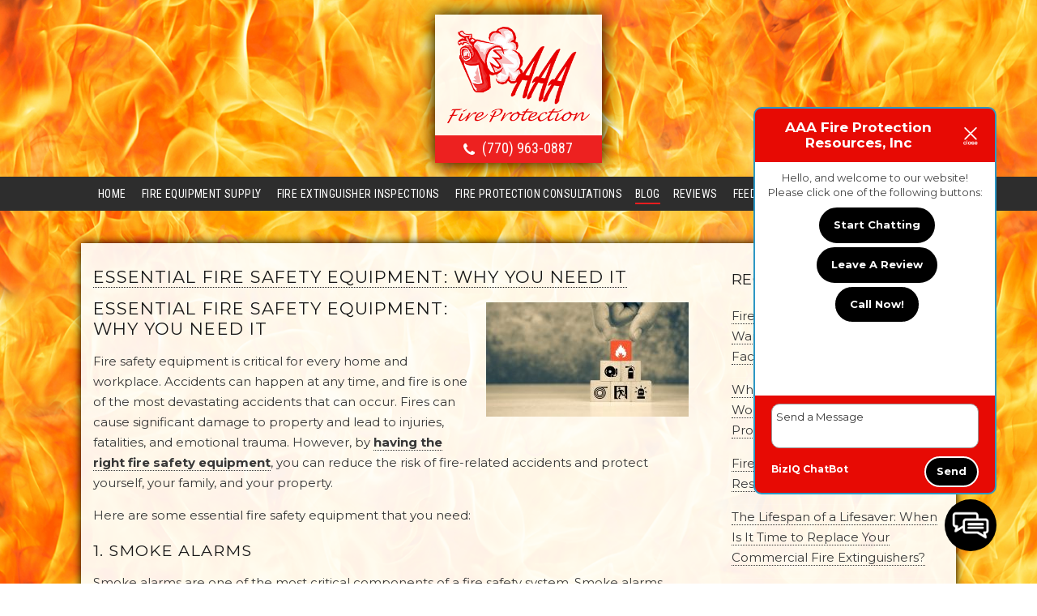

--- FILE ---
content_type: text/html; charset=UTF-8
request_url: https://aaafirepro.com/2023/05/essential-fire-safety-equipment-why-you-need-it/
body_size: 14300
content:
<!doctype html>
<html dir="ltr" lang="en-US" prefix="og: https://ogp.me/ns#" class="no-js">
	<head>
<style>.footer_logo .textwidget+.textwidget{display: none;}.aioseo-breadcrumbs{display:none;}</style>
		<meta charset="UTF-8">
		<title>Essential Fire Safety Equipment: Why You Need It - AAA Fire Protection Resources, Inc.</title>
		<meta name="google-site-verification" content="AVd6Ab8_gg7OIaPL9d5rJy7QBGt50r7vfJPl_Qy_sto" />
		<link href="//www.google-analytics.com" rel="dns-prefetch">
        <link href="https://aaafirepro.com/wp-content/uploads/favicon.png" rel="shortcut icon">
        <link href="https://aaafirepro.com/wp-content/uploads/touch.png" rel="apple-touch-icon-precomposed">
        <link href="https://stackpath.bootstrapcdn.com/font-awesome/4.7.0/css/font-awesome.min.css" rel="stylesheet" integrity="sha384-wvfXpqpZZVQGK6TAh5PVlGOfQNHSoD2xbE+QkPxCAFlNEevoEH3Sl0sibVcOQVnN" crossorigin="anonymous">


                </style>

		<meta http-equiv="X-UA-Compatible" content="IE=edge,chrome=1">
		<meta name="viewport" content="width=device-width, initial-scale=1.0">

        <link rel="stylesheet" href="https://aaafirepro.com/wp-content/themes/b-gamma/js/featherlight.css">

		
		<!-- All in One SEO 4.8.5 - aioseo.com -->
	<meta name="description" content="Accidents can happen at any time, and fire is one of the most devastating accidents that can occur." />
	<meta name="robots" content="max-image-preview:large" />
	<meta name="author" content="admin"/>
	<link rel="canonical" href="https://aaafirepro.com/2023/05/essential-fire-safety-equipment-why-you-need-it/" />
	<meta name="generator" content="All in One SEO (AIOSEO) 4.8.5" />
		<meta property="og:locale" content="en_US" />
		<meta property="og:site_name" content="AAA Fire Protection Resources, Inc. -" />
		<meta property="og:type" content="article" />
		<meta property="og:title" content="Essential Fire Safety Equipment: Why You Need It - AAA Fire Protection Resources, Inc." />
		<meta property="og:description" content="Accidents can happen at any time, and fire is one of the most devastating accidents that can occur." />
		<meta property="og:url" content="https://aaafirepro.com/2023/05/essential-fire-safety-equipment-why-you-need-it/" />
		<meta property="article:published_time" content="2023-05-31T19:50:10+00:00" />
		<meta property="article:modified_time" content="2023-05-11T19:57:30+00:00" />
		<meta name="twitter:card" content="summary_large_image" />
		<meta name="twitter:title" content="Essential Fire Safety Equipment: Why You Need It - AAA Fire Protection Resources, Inc." />
		<meta name="twitter:description" content="Accidents can happen at any time, and fire is one of the most devastating accidents that can occur." />
		<script type="application/ld+json" class="aioseo-schema">
			{"@context":"https:\/\/schema.org","@graph":[{"@type":"BlogPosting","@id":"https:\/\/aaafirepro.com\/2023\/05\/essential-fire-safety-equipment-why-you-need-it\/#blogposting","name":"Essential Fire Safety Equipment: Why You Need It - AAA Fire Protection Resources, Inc.","headline":"Essential Fire Safety Equipment: Why You Need It","author":{"@id":"https:\/\/aaafirepro.com\/author\/admin\/#author"},"publisher":{"@id":"https:\/\/aaafirepro.com\/#organization"},"image":{"@type":"ImageObject","url":"https:\/\/aaafirepro.com\/wp-content\/uploads\/Fire-Prevention.jpg","@id":"https:\/\/aaafirepro.com\/2023\/05\/essential-fire-safety-equipment-why-you-need-it\/#articleImage","width":500,"height":282,"caption":"Hand,Choose,Wooden,Block,Stack,With,Fire,Icon,With,Door"},"datePublished":"2023-05-31T19:50:10+00:00","dateModified":"2023-05-11T19:57:30+00:00","inLanguage":"en-US","mainEntityOfPage":{"@id":"https:\/\/aaafirepro.com\/2023\/05\/essential-fire-safety-equipment-why-you-need-it\/#webpage"},"isPartOf":{"@id":"https:\/\/aaafirepro.com\/2023\/05\/essential-fire-safety-equipment-why-you-need-it\/#webpage"},"articleSection":"Fire Safety Equipment"},{"@type":"BreadcrumbList","@id":"https:\/\/aaafirepro.com\/2023\/05\/essential-fire-safety-equipment-why-you-need-it\/#breadcrumblist","itemListElement":[{"@type":"ListItem","@id":"https:\/\/aaafirepro.com#listItem","position":1,"name":"Home","item":"https:\/\/aaafirepro.com","nextItem":{"@type":"ListItem","@id":"https:\/\/aaafirepro.com\/category\/fire-safety-equipment\/#listItem","name":"Fire Safety Equipment"}},{"@type":"ListItem","@id":"https:\/\/aaafirepro.com\/category\/fire-safety-equipment\/#listItem","position":2,"name":"Fire Safety Equipment","item":"https:\/\/aaafirepro.com\/category\/fire-safety-equipment\/","nextItem":{"@type":"ListItem","@id":"https:\/\/aaafirepro.com\/2023\/05\/essential-fire-safety-equipment-why-you-need-it\/#listItem","name":"Essential Fire Safety Equipment: Why You Need It"},"previousItem":{"@type":"ListItem","@id":"https:\/\/aaafirepro.com#listItem","name":"Home"}},{"@type":"ListItem","@id":"https:\/\/aaafirepro.com\/2023\/05\/essential-fire-safety-equipment-why-you-need-it\/#listItem","position":3,"name":"Essential Fire Safety Equipment: Why You Need It","previousItem":{"@type":"ListItem","@id":"https:\/\/aaafirepro.com\/category\/fire-safety-equipment\/#listItem","name":"Fire Safety Equipment"}}]},{"@type":"Organization","@id":"https:\/\/aaafirepro.com\/#organization","name":"AAA Fire Protection Resources, Inc.","url":"https:\/\/aaafirepro.com\/"},{"@type":"Person","@id":"https:\/\/aaafirepro.com\/author\/admin\/#author","url":"https:\/\/aaafirepro.com\/author\/admin\/","name":"admin","image":{"@type":"ImageObject","@id":"https:\/\/aaafirepro.com\/2023\/05\/essential-fire-safety-equipment-why-you-need-it\/#authorImage","url":"https:\/\/secure.gravatar.com\/avatar\/109df6d9d05c84642a2281c45c167a76cc1dba7d02bcafee519a107d852815c9?s=96&d=mm&r=g","width":96,"height":96,"caption":"admin"}},{"@type":"WebPage","@id":"https:\/\/aaafirepro.com\/2023\/05\/essential-fire-safety-equipment-why-you-need-it\/#webpage","url":"https:\/\/aaafirepro.com\/2023\/05\/essential-fire-safety-equipment-why-you-need-it\/","name":"Essential Fire Safety Equipment: Why You Need It - AAA Fire Protection Resources, Inc.","description":"Accidents can happen at any time, and fire is one of the most devastating accidents that can occur.","inLanguage":"en-US","isPartOf":{"@id":"https:\/\/aaafirepro.com\/#website"},"breadcrumb":{"@id":"https:\/\/aaafirepro.com\/2023\/05\/essential-fire-safety-equipment-why-you-need-it\/#breadcrumblist"},"author":{"@id":"https:\/\/aaafirepro.com\/author\/admin\/#author"},"creator":{"@id":"https:\/\/aaafirepro.com\/author\/admin\/#author"},"datePublished":"2023-05-31T19:50:10+00:00","dateModified":"2023-05-11T19:57:30+00:00"},{"@type":"WebSite","@id":"https:\/\/aaafirepro.com\/#website","url":"https:\/\/aaafirepro.com\/","name":"AAA Fire Protection Resources, Inc.","inLanguage":"en-US","publisher":{"@id":"https:\/\/aaafirepro.com\/#organization"}}]}
		</script>
		<!-- All in One SEO -->

<link rel='dns-prefetch' href='//www.google.com' />
<script type="text/javascript">
/* <![CDATA[ */
window._wpemojiSettings = {"baseUrl":"https:\/\/s.w.org\/images\/core\/emoji\/16.0.1\/72x72\/","ext":".png","svgUrl":"https:\/\/s.w.org\/images\/core\/emoji\/16.0.1\/svg\/","svgExt":".svg","source":{"concatemoji":"https:\/\/aaafirepro.com\/wp-includes\/js\/wp-emoji-release.min.js?ver=6.8.3"}};
/*! This file is auto-generated */
!function(s,n){var o,i,e;function c(e){try{var t={supportTests:e,timestamp:(new Date).valueOf()};sessionStorage.setItem(o,JSON.stringify(t))}catch(e){}}function p(e,t,n){e.clearRect(0,0,e.canvas.width,e.canvas.height),e.fillText(t,0,0);var t=new Uint32Array(e.getImageData(0,0,e.canvas.width,e.canvas.height).data),a=(e.clearRect(0,0,e.canvas.width,e.canvas.height),e.fillText(n,0,0),new Uint32Array(e.getImageData(0,0,e.canvas.width,e.canvas.height).data));return t.every(function(e,t){return e===a[t]})}function u(e,t){e.clearRect(0,0,e.canvas.width,e.canvas.height),e.fillText(t,0,0);for(var n=e.getImageData(16,16,1,1),a=0;a<n.data.length;a++)if(0!==n.data[a])return!1;return!0}function f(e,t,n,a){switch(t){case"flag":return n(e,"\ud83c\udff3\ufe0f\u200d\u26a7\ufe0f","\ud83c\udff3\ufe0f\u200b\u26a7\ufe0f")?!1:!n(e,"\ud83c\udde8\ud83c\uddf6","\ud83c\udde8\u200b\ud83c\uddf6")&&!n(e,"\ud83c\udff4\udb40\udc67\udb40\udc62\udb40\udc65\udb40\udc6e\udb40\udc67\udb40\udc7f","\ud83c\udff4\u200b\udb40\udc67\u200b\udb40\udc62\u200b\udb40\udc65\u200b\udb40\udc6e\u200b\udb40\udc67\u200b\udb40\udc7f");case"emoji":return!a(e,"\ud83e\udedf")}return!1}function g(e,t,n,a){var r="undefined"!=typeof WorkerGlobalScope&&self instanceof WorkerGlobalScope?new OffscreenCanvas(300,150):s.createElement("canvas"),o=r.getContext("2d",{willReadFrequently:!0}),i=(o.textBaseline="top",o.font="600 32px Arial",{});return e.forEach(function(e){i[e]=t(o,e,n,a)}),i}function t(e){var t=s.createElement("script");t.src=e,t.defer=!0,s.head.appendChild(t)}"undefined"!=typeof Promise&&(o="wpEmojiSettingsSupports",i=["flag","emoji"],n.supports={everything:!0,everythingExceptFlag:!0},e=new Promise(function(e){s.addEventListener("DOMContentLoaded",e,{once:!0})}),new Promise(function(t){var n=function(){try{var e=JSON.parse(sessionStorage.getItem(o));if("object"==typeof e&&"number"==typeof e.timestamp&&(new Date).valueOf()<e.timestamp+604800&&"object"==typeof e.supportTests)return e.supportTests}catch(e){}return null}();if(!n){if("undefined"!=typeof Worker&&"undefined"!=typeof OffscreenCanvas&&"undefined"!=typeof URL&&URL.createObjectURL&&"undefined"!=typeof Blob)try{var e="postMessage("+g.toString()+"("+[JSON.stringify(i),f.toString(),p.toString(),u.toString()].join(",")+"));",a=new Blob([e],{type:"text/javascript"}),r=new Worker(URL.createObjectURL(a),{name:"wpTestEmojiSupports"});return void(r.onmessage=function(e){c(n=e.data),r.terminate(),t(n)})}catch(e){}c(n=g(i,f,p,u))}t(n)}).then(function(e){for(var t in e)n.supports[t]=e[t],n.supports.everything=n.supports.everything&&n.supports[t],"flag"!==t&&(n.supports.everythingExceptFlag=n.supports.everythingExceptFlag&&n.supports[t]);n.supports.everythingExceptFlag=n.supports.everythingExceptFlag&&!n.supports.flag,n.DOMReady=!1,n.readyCallback=function(){n.DOMReady=!0}}).then(function(){return e}).then(function(){var e;n.supports.everything||(n.readyCallback(),(e=n.source||{}).concatemoji?t(e.concatemoji):e.wpemoji&&e.twemoji&&(t(e.twemoji),t(e.wpemoji)))}))}((window,document),window._wpemojiSettings);
/* ]]> */
</script>
<style id='wp-emoji-styles-inline-css' type='text/css'>

	img.wp-smiley, img.emoji {
		display: inline !important;
		border: none !important;
		box-shadow: none !important;
		height: 1em !important;
		width: 1em !important;
		margin: 0 0.07em !important;
		vertical-align: -0.1em !important;
		background: none !important;
		padding: 0 !important;
	}
</style>
<link rel='stylesheet' id='wp-block-library-css' href='https://aaafirepro.com/wp-includes/css/dist/block-library/style.min.css?ver=6.8.3' media='all' />
<style id='classic-theme-styles-inline-css' type='text/css'>
/*! This file is auto-generated */
.wp-block-button__link{color:#fff;background-color:#32373c;border-radius:9999px;box-shadow:none;text-decoration:none;padding:calc(.667em + 2px) calc(1.333em + 2px);font-size:1.125em}.wp-block-file__button{background:#32373c;color:#fff;text-decoration:none}
</style>
<style id='global-styles-inline-css' type='text/css'>
:root{--wp--preset--aspect-ratio--square: 1;--wp--preset--aspect-ratio--4-3: 4/3;--wp--preset--aspect-ratio--3-4: 3/4;--wp--preset--aspect-ratio--3-2: 3/2;--wp--preset--aspect-ratio--2-3: 2/3;--wp--preset--aspect-ratio--16-9: 16/9;--wp--preset--aspect-ratio--9-16: 9/16;--wp--preset--color--black: #000000;--wp--preset--color--cyan-bluish-gray: #abb8c3;--wp--preset--color--white: #ffffff;--wp--preset--color--pale-pink: #f78da7;--wp--preset--color--vivid-red: #cf2e2e;--wp--preset--color--luminous-vivid-orange: #ff6900;--wp--preset--color--luminous-vivid-amber: #fcb900;--wp--preset--color--light-green-cyan: #7bdcb5;--wp--preset--color--vivid-green-cyan: #00d084;--wp--preset--color--pale-cyan-blue: #8ed1fc;--wp--preset--color--vivid-cyan-blue: #0693e3;--wp--preset--color--vivid-purple: #9b51e0;--wp--preset--gradient--vivid-cyan-blue-to-vivid-purple: linear-gradient(135deg,rgba(6,147,227,1) 0%,rgb(155,81,224) 100%);--wp--preset--gradient--light-green-cyan-to-vivid-green-cyan: linear-gradient(135deg,rgb(122,220,180) 0%,rgb(0,208,130) 100%);--wp--preset--gradient--luminous-vivid-amber-to-luminous-vivid-orange: linear-gradient(135deg,rgba(252,185,0,1) 0%,rgba(255,105,0,1) 100%);--wp--preset--gradient--luminous-vivid-orange-to-vivid-red: linear-gradient(135deg,rgba(255,105,0,1) 0%,rgb(207,46,46) 100%);--wp--preset--gradient--very-light-gray-to-cyan-bluish-gray: linear-gradient(135deg,rgb(238,238,238) 0%,rgb(169,184,195) 100%);--wp--preset--gradient--cool-to-warm-spectrum: linear-gradient(135deg,rgb(74,234,220) 0%,rgb(151,120,209) 20%,rgb(207,42,186) 40%,rgb(238,44,130) 60%,rgb(251,105,98) 80%,rgb(254,248,76) 100%);--wp--preset--gradient--blush-light-purple: linear-gradient(135deg,rgb(255,206,236) 0%,rgb(152,150,240) 100%);--wp--preset--gradient--blush-bordeaux: linear-gradient(135deg,rgb(254,205,165) 0%,rgb(254,45,45) 50%,rgb(107,0,62) 100%);--wp--preset--gradient--luminous-dusk: linear-gradient(135deg,rgb(255,203,112) 0%,rgb(199,81,192) 50%,rgb(65,88,208) 100%);--wp--preset--gradient--pale-ocean: linear-gradient(135deg,rgb(255,245,203) 0%,rgb(182,227,212) 50%,rgb(51,167,181) 100%);--wp--preset--gradient--electric-grass: linear-gradient(135deg,rgb(202,248,128) 0%,rgb(113,206,126) 100%);--wp--preset--gradient--midnight: linear-gradient(135deg,rgb(2,3,129) 0%,rgb(40,116,252) 100%);--wp--preset--font-size--small: 13px;--wp--preset--font-size--medium: 20px;--wp--preset--font-size--large: 36px;--wp--preset--font-size--x-large: 42px;--wp--preset--spacing--20: 0.44rem;--wp--preset--spacing--30: 0.67rem;--wp--preset--spacing--40: 1rem;--wp--preset--spacing--50: 1.5rem;--wp--preset--spacing--60: 2.25rem;--wp--preset--spacing--70: 3.38rem;--wp--preset--spacing--80: 5.06rem;--wp--preset--shadow--natural: 6px 6px 9px rgba(0, 0, 0, 0.2);--wp--preset--shadow--deep: 12px 12px 50px rgba(0, 0, 0, 0.4);--wp--preset--shadow--sharp: 6px 6px 0px rgba(0, 0, 0, 0.2);--wp--preset--shadow--outlined: 6px 6px 0px -3px rgba(255, 255, 255, 1), 6px 6px rgba(0, 0, 0, 1);--wp--preset--shadow--crisp: 6px 6px 0px rgba(0, 0, 0, 1);}:where(.is-layout-flex){gap: 0.5em;}:where(.is-layout-grid){gap: 0.5em;}body .is-layout-flex{display: flex;}.is-layout-flex{flex-wrap: wrap;align-items: center;}.is-layout-flex > :is(*, div){margin: 0;}body .is-layout-grid{display: grid;}.is-layout-grid > :is(*, div){margin: 0;}:where(.wp-block-columns.is-layout-flex){gap: 2em;}:where(.wp-block-columns.is-layout-grid){gap: 2em;}:where(.wp-block-post-template.is-layout-flex){gap: 1.25em;}:where(.wp-block-post-template.is-layout-grid){gap: 1.25em;}.has-black-color{color: var(--wp--preset--color--black) !important;}.has-cyan-bluish-gray-color{color: var(--wp--preset--color--cyan-bluish-gray) !important;}.has-white-color{color: var(--wp--preset--color--white) !important;}.has-pale-pink-color{color: var(--wp--preset--color--pale-pink) !important;}.has-vivid-red-color{color: var(--wp--preset--color--vivid-red) !important;}.has-luminous-vivid-orange-color{color: var(--wp--preset--color--luminous-vivid-orange) !important;}.has-luminous-vivid-amber-color{color: var(--wp--preset--color--luminous-vivid-amber) !important;}.has-light-green-cyan-color{color: var(--wp--preset--color--light-green-cyan) !important;}.has-vivid-green-cyan-color{color: var(--wp--preset--color--vivid-green-cyan) !important;}.has-pale-cyan-blue-color{color: var(--wp--preset--color--pale-cyan-blue) !important;}.has-vivid-cyan-blue-color{color: var(--wp--preset--color--vivid-cyan-blue) !important;}.has-vivid-purple-color{color: var(--wp--preset--color--vivid-purple) !important;}.has-black-background-color{background-color: var(--wp--preset--color--black) !important;}.has-cyan-bluish-gray-background-color{background-color: var(--wp--preset--color--cyan-bluish-gray) !important;}.has-white-background-color{background-color: var(--wp--preset--color--white) !important;}.has-pale-pink-background-color{background-color: var(--wp--preset--color--pale-pink) !important;}.has-vivid-red-background-color{background-color: var(--wp--preset--color--vivid-red) !important;}.has-luminous-vivid-orange-background-color{background-color: var(--wp--preset--color--luminous-vivid-orange) !important;}.has-luminous-vivid-amber-background-color{background-color: var(--wp--preset--color--luminous-vivid-amber) !important;}.has-light-green-cyan-background-color{background-color: var(--wp--preset--color--light-green-cyan) !important;}.has-vivid-green-cyan-background-color{background-color: var(--wp--preset--color--vivid-green-cyan) !important;}.has-pale-cyan-blue-background-color{background-color: var(--wp--preset--color--pale-cyan-blue) !important;}.has-vivid-cyan-blue-background-color{background-color: var(--wp--preset--color--vivid-cyan-blue) !important;}.has-vivid-purple-background-color{background-color: var(--wp--preset--color--vivid-purple) !important;}.has-black-border-color{border-color: var(--wp--preset--color--black) !important;}.has-cyan-bluish-gray-border-color{border-color: var(--wp--preset--color--cyan-bluish-gray) !important;}.has-white-border-color{border-color: var(--wp--preset--color--white) !important;}.has-pale-pink-border-color{border-color: var(--wp--preset--color--pale-pink) !important;}.has-vivid-red-border-color{border-color: var(--wp--preset--color--vivid-red) !important;}.has-luminous-vivid-orange-border-color{border-color: var(--wp--preset--color--luminous-vivid-orange) !important;}.has-luminous-vivid-amber-border-color{border-color: var(--wp--preset--color--luminous-vivid-amber) !important;}.has-light-green-cyan-border-color{border-color: var(--wp--preset--color--light-green-cyan) !important;}.has-vivid-green-cyan-border-color{border-color: var(--wp--preset--color--vivid-green-cyan) !important;}.has-pale-cyan-blue-border-color{border-color: var(--wp--preset--color--pale-cyan-blue) !important;}.has-vivid-cyan-blue-border-color{border-color: var(--wp--preset--color--vivid-cyan-blue) !important;}.has-vivid-purple-border-color{border-color: var(--wp--preset--color--vivid-purple) !important;}.has-vivid-cyan-blue-to-vivid-purple-gradient-background{background: var(--wp--preset--gradient--vivid-cyan-blue-to-vivid-purple) !important;}.has-light-green-cyan-to-vivid-green-cyan-gradient-background{background: var(--wp--preset--gradient--light-green-cyan-to-vivid-green-cyan) !important;}.has-luminous-vivid-amber-to-luminous-vivid-orange-gradient-background{background: var(--wp--preset--gradient--luminous-vivid-amber-to-luminous-vivid-orange) !important;}.has-luminous-vivid-orange-to-vivid-red-gradient-background{background: var(--wp--preset--gradient--luminous-vivid-orange-to-vivid-red) !important;}.has-very-light-gray-to-cyan-bluish-gray-gradient-background{background: var(--wp--preset--gradient--very-light-gray-to-cyan-bluish-gray) !important;}.has-cool-to-warm-spectrum-gradient-background{background: var(--wp--preset--gradient--cool-to-warm-spectrum) !important;}.has-blush-light-purple-gradient-background{background: var(--wp--preset--gradient--blush-light-purple) !important;}.has-blush-bordeaux-gradient-background{background: var(--wp--preset--gradient--blush-bordeaux) !important;}.has-luminous-dusk-gradient-background{background: var(--wp--preset--gradient--luminous-dusk) !important;}.has-pale-ocean-gradient-background{background: var(--wp--preset--gradient--pale-ocean) !important;}.has-electric-grass-gradient-background{background: var(--wp--preset--gradient--electric-grass) !important;}.has-midnight-gradient-background{background: var(--wp--preset--gradient--midnight) !important;}.has-small-font-size{font-size: var(--wp--preset--font-size--small) !important;}.has-medium-font-size{font-size: var(--wp--preset--font-size--medium) !important;}.has-large-font-size{font-size: var(--wp--preset--font-size--large) !important;}.has-x-large-font-size{font-size: var(--wp--preset--font-size--x-large) !important;}
:where(.wp-block-post-template.is-layout-flex){gap: 1.25em;}:where(.wp-block-post-template.is-layout-grid){gap: 1.25em;}
:where(.wp-block-columns.is-layout-flex){gap: 2em;}:where(.wp-block-columns.is-layout-grid){gap: 2em;}
:root :where(.wp-block-pullquote){font-size: 1.5em;line-height: 1.6;}
</style>
<link rel='stylesheet' id='client-plugins-css-css' href='https://aaafirepro.com/wp-content/plugins/client-plugins/css/client-plugins.css?ver=6.8.3' media='all' />
<link rel='stylesheet' id='contact-form-7-css' href='https://aaafirepro.com/wp-content/plugins/contact-form-7/includes/css/styles.css?ver=6.0.3' media='all' />
<link rel='stylesheet' id='normalize-css' href='https://aaafirepro.com/wp-content/themes/b-gamma/normalize.css?ver=1.0' media='all' />
<link rel='stylesheet' id='html5blank-css' href='https://aaafirepro.com/wp-content/themes/b-gamma/style.css?ver=1.0' media='all' />
<script type="text/javascript" src="https://aaafirepro.com/wp-content/themes/b-gamma/js/lib/conditionizr-4.3.0.min.js?ver=4.3.0" id="conditionizr-js"></script>
<script type="text/javascript" src="https://aaafirepro.com/wp-content/themes/b-gamma/js/lib/modernizr-2.7.1.min.js?ver=2.7.1" id="modernizr-js"></script>
<script type="text/javascript" src="https://aaafirepro.com/wp-includes/js/jquery/jquery.min.js?ver=3.7.1" id="jquery-core-js"></script>
<script type="text/javascript" src="https://aaafirepro.com/wp-includes/js/jquery/jquery-migrate.min.js?ver=3.4.1" id="jquery-migrate-js"></script>
<script type="text/javascript" src="https://aaafirepro.com/wp-content/themes/b-gamma/js/scripts.js?ver=1.0.0" id="html5blankscripts-js"></script>
<link rel="https://api.w.org/" href="https://aaafirepro.com/wp-json/" /><link rel="alternate" title="JSON" type="application/json" href="https://aaafirepro.com/wp-json/wp/v2/posts/805" /><link rel="alternate" title="oEmbed (JSON)" type="application/json+oembed" href="https://aaafirepro.com/wp-json/oembed/1.0/embed?url=https%3A%2F%2Faaafirepro.com%2F2023%2F05%2Fessential-fire-safety-equipment-why-you-need-it%2F" />
<link rel="alternate" title="oEmbed (XML)" type="text/xml+oembed" href="https://aaafirepro.com/wp-json/oembed/1.0/embed?url=https%3A%2F%2Faaafirepro.com%2F2023%2F05%2Fessential-fire-safety-equipment-why-you-need-it%2F&#038;format=xml" />
<noscript><style id="rocket-lazyload-nojs-css">.rll-youtube-player, [data-lazy-src]{display:none !important;}</style></noscript>
        <link rel="stylesheet" href="https://aaafirepro.com/wp-content/themes/b-gamma/custom.css">

        <script src="https://aaafirepro.com/wp-content/themes/b-gamma/js/featherlight.js"></script>
        <script src="https://aaafirepro.com/wp-content/themes/b-gamma/js/featherlight.gallery.js"></script>
<!-- Global site tag (gtag.js) - Google Analytics -->
<script async src="https://www.googletagmanager.com/gtag/js?id=UA-108301260-1"></script>
<script>
  window.dataLayer = window.dataLayer || [];
  function gtag(){dataLayer.push(arguments);}
  gtag('js', new Date());

  gtag('config', 'UA-108301260-1');
</script>
<meta name="geo.region" content="US-GA" />
<meta name="geo.placename" content="Lawrenceville" />
<meta name="geo.position" content="33.957045;-84.000073" />
<meta name="ICBM" content="33.957045, -84.000073" />
	</head>
	<body class="wp-singular post-template-default single single-post postid-805 single-format-standard wp-theme-b-gamma essential-fire-safety-equipment-why-you-need-it">
            <div class="prime"><!-- Prime start -->
			<header class="header clear" role="banner">
                <div class="wrapper">
                                                <div class="one-whole">
                                <div id="text-12">			<div class="textwidget"><div class="toplogo"><a href="/"><img src="data:image/svg+xml,%3Csvg%20xmlns='http://www.w3.org/2000/svg'%20viewBox='0%200%201%201'%3E%3C/svg%3E" data-lazy-src="/wp-content/uploads/logo-transparent.png" alt="AAA Fire Protection Resources, Inc."/><noscript><img src="/wp-content/uploads/logo-transparent.png" alt="AAA Fire Protection Resources, Inc."/></noscript></a>
<div class="topPhone"><span class="phone-number"><i class="fa fa-phone" aria-hidden="true"></i> <a href="tel:7709630887">(770) 963-0887</a></span></div>
</div>
</div>
		</div>                            </div>
                        
                                    </div>
                <div class="nav-block"></div>
                <nav class="nav" role="navigation">
                    <div id="toggle-wrapper">
                        <div id="menu-toggle">
                            <span></span>
                            <span></span>
                            <span></span>
                        </div>
                    </div>
                    <ul><li id="menu-item-20" class="menu-item menu-item-type-post_type menu-item-object-page menu-item-home menu-item-20"><a href="https://aaafirepro.com/">Home</a></li>
<li id="menu-item-180" class="menu-item menu-item-type-post_type menu-item-object-page menu-item-180"><a href="https://aaafirepro.com/fire-equipment-supply/">Fire Equipment Supply</a></li>
<li id="menu-item-368" class="menu-item menu-item-type-post_type menu-item-object-page menu-item-368"><a href="https://aaafirepro.com/fire-extinguisher-inspections/">Fire Extinguisher Inspections</a></li>
<li id="menu-item-367" class="menu-item menu-item-type-post_type menu-item-object-page menu-item-367"><a href="https://aaafirepro.com/fire-protection-consultations/">Fire Protection Consultations</a></li>
<li id="menu-item-338" class="menu-item menu-item-type-post_type menu-item-object-page current_page_parent menu-item-338"><a href="https://aaafirepro.com/blog/">Blog</a></li>
<li id="menu-item-310" class="menu-item menu-item-type-post_type menu-item-object-page menu-item-310"><a href="https://aaafirepro.com/reviews/">Reviews</a></li>
<li id="menu-item-222" class="menu-item menu-item-type-post_type menu-item-object-page menu-item-222"><a href="https://aaafirepro.com/feedback/">Feedback</a></li>
<li id="menu-item-17" class="menu-item menu-item-type-post_type menu-item-object-page menu-item-17"><a href="https://aaafirepro.com/contact-us/">Contact Us</a></li>
<li id="menu-item-375" class="menu-item menu-item-type-post_type menu-item-object-page menu-item-375"><a href="https://aaafirepro.com/resources/">Resources</a></li>
</ul>                </nav>
			</header>

            
            <!-- Start #content -->
            <div id="content">

                
                <!-- start content .wrapper -->
                <div class="wrapper">

	<main role="blog">
	<section>
			<article id="post-805" class="post-805 post type-post status-publish format-standard hentry category-fire-safety-equipment">

			<h1>
				<a href="https://aaafirepro.com/2023/05/essential-fire-safety-equipment-why-you-need-it/" title="Essential Fire Safety Equipment: Why You Need It">Essential Fire Safety Equipment: Why You Need It</a>
			</h1>
			
			<h1><img decoding="async" width="250" height="141" class="alignright size-medium wp-image-806" src="data:image/svg+xml,%3Csvg%20xmlns='http://www.w3.org/2000/svg'%20viewBox='0%200%201%201'%3E%3C/svg%3E" data-lazy-src="https://aaafirepro.com/wp-content/uploads/Fire-Prevention-250x141.jpg" alt="Hand,Choose,Wooden,Block,Stack,With,Fire,Icon,With,Door" data-lazy-srcset="https://aaafirepro.com/wp-content/uploads/Fire-Prevention-250x141.jpg 250w, https://aaafirepro.com/wp-content/uploads/Fire-Prevention-120x68.jpg 120w, https://aaafirepro.com/wp-content/uploads/Fire-Prevention.jpg 500w" data-lazy-sizes="(max-width: 250px) 100vw, 250px" /><noscript><img decoding="async" width="250" height="141" class="alignright size-medium wp-image-806" src="https://aaafirepro.com/wp-content/uploads/Fire-Prevention-250x141.jpg" alt="Hand,Choose,Wooden,Block,Stack,With,Fire,Icon,With,Door" srcset="https://aaafirepro.com/wp-content/uploads/Fire-Prevention-250x141.jpg 250w, https://aaafirepro.com/wp-content/uploads/Fire-Prevention-120x68.jpg 120w, https://aaafirepro.com/wp-content/uploads/Fire-Prevention.jpg 500w" sizes="(max-width: 250px) 100vw, 250px" /></noscript>Essential Fire Safety Equipment: Why You Need It</h1>
<p>Fire safety equipment is critical for every home and workplace. Accidents can happen at any time, and fire is one of the most devastating accidents that can occur. Fires can cause significant damage to property and lead to injuries, fatalities, and emotional trauma. However, by <strong><a title="Fire Safety Equipment in Lawrenceville, GA" href="https://aaafirepro.com/fire-equipment-supply/">having the right fire safety equipment</a></strong>, you can reduce the risk of fire-related accidents and protect yourself, your family, and your property.</p>
<p>Here are some essential fire safety equipment that you need:</p>
<h2>1. Smoke Alarms</h2>
<p>Smoke alarms are one of the most critical components of a fire safety system. Smoke alarms detect smoke and sound an alarm to warn occupants of a potential fire. Smoke alarms save lives by providing early warning of a fire and giving occupants time to evacuate the building.</p>
<p>It is essential to have smoke alarms installed in every room of your home, including hallways and basements. In addition, you should check the batteries in your smoke alarms regularly to ensure they are working correctly.</p>
<h2>2. Fire Extinguishers</h2>
<p>Fire extinguishers are another essential fire safety equipment. Fire extinguishers can help put out small fires or prevent them from turning into big blazes. However, different types of fires require different types of extinguishers, so it&#8217;s essential to choose the right one.</p>
<p>There are four classes of fires:</p>
<p><strong>&#8211; Class A:</strong> fires involving ordinary combustibles such as wood, paper, and cloth.</p>
<p><strong>&#8211; Class B:</strong> fires involving flammable liquids and gases such as gasoline and propane.</p>
<p><strong>&#8211; Class C:</strong> fires involving electrical components such as wiring and appliances.</p>
<p><strong>&#8211; Class D:</strong> fires involving combustible metals such as magnesium and titanium.</p>
<p>Each class of fire requires specific types of extinguishers. For example, water extinguishers are suitable for Class A fires, while dry chemical extinguishers are suitable for Class B and C fires.</p>
<p>Make sure you <strong><a title="Fire Equipment Suppliers in Lawrenceville, GA" href="https://aaafirepro.com/">have the appropriate fire extinguishers installed in your home or workplace and know how to use them correctly</a></strong>.</p>
<h2>3. Fire Blankets</h2>
<p>Fire blankets are made of fire-resistant materials and are designed to cut off the oxygen supply to flames. They are useful for putting out small fires or wrapping around someone whose clothes are on fire. Fire blankets are an essential safety equipment to have in the kitchen, where fires can start quickly and spread rapidly.</p>
<h2>4. Emergency Lighting</h2>
<p>Emergency lighting is critical in case of a power outage during a fire. Emergency lighting provides illumination during an emergency and can help guide occupants to safety. Emergency lights can be battery-powered or connected to a generator.</p>
<h2>5. Fire Escape Ladders</h2>
<p>Fire escape ladders are essential for multi-story buildings. Fire escape ladders are designed to provide a safe escape route from the upper floors of a building in case of a fire. They are easy to store and can be deployed quickly during an emergency.</p>
<h2>6. Fire Sprinkler Systems</h2>
<p>Fire sprinkler systems are an effective way to extinguish fires quickly. Fire sprinkler systems release water when they detect a fire, which can help prevent the fire from spreading. Fire sprinkler systems can also help reduce property damage and protect occupants.</p>
<h2>7. Fireproof Cabinets and Safes</h2>
<p>Fireproof cabinets and safes can protect your important documents, electronic devices, and other valuable items in case of a fire. Fireproof cabinets and safes are designed to withstand high temperatures and protect their contents from fire damage.</p>
<h2>Final Thoughts</h2>
<p>Fire safety equipment is crucial for every home and workplace. By having the right fire safety equipment, you can reduce the risk of fire-related accidents and protect yourself, your family, and your property. Make sure you have the essential fire safety equipment installed correctly, and always <strong><a title="Fire Extinguisher Inspections in Lawrenceville, GA" href="https://aaafirepro.com/fire-extinguisher-inspections/">keep up with annual inspections</a></strong>.</p>
						<p>Categorised in: <a href="https://aaafirepro.com/category/fire-safety-equipment/" rel="tag">Fire Safety Equipment</a></p>
			<p>This post was written by admin</p>
						<div class="comments">
	

	<div id="respond" class="comment-respond">
		<h3 id="reply-title" class="comment-reply-title">Leave a Reply <small><a rel="nofollow" id="cancel-comment-reply-link" href="/2023/05/essential-fire-safety-equipment-why-you-need-it/#respond" style="display:none;">Cancel reply</a></small></h3><form action="https://aaafirepro.com/wp-comments-post.php" method="post" id="commentform" class="comment-form"><p class="comment-notes"><span id="email-notes">Your email address will not be published.</span> <span class="required-field-message">Required fields are marked <span class="required">*</span></span></p><p class="comment-form-comment"><label for="comment">Comment <span class="required">*</span></label> <textarea id="comment" name="comment" cols="45" rows="8" maxlength="65525" required="required"></textarea></p><p class="comment-form-author"><label for="author">Name <span class="required">*</span></label> <input id="author" name="author" type="text" value="" size="30" maxlength="245" autocomplete="name" required="required" /></p>
<p class="comment-form-email"><label for="email">Email <span class="required">*</span></label> <input id="email" name="email" type="text" value="" size="30" maxlength="100" aria-describedby="email-notes" autocomplete="email" required="required" /></p>
<p class="comment-form-url"><label for="url">Website</label> <input id="url" name="url" type="text" value="" size="30" maxlength="200" autocomplete="url" /></p>
<p class="comment-form-cookies-consent"><input id="wp-comment-cookies-consent" name="wp-comment-cookies-consent" type="checkbox" value="yes" /> <label for="wp-comment-cookies-consent">Save my name, email, and website in this browser for the next time I comment.</label></p>
<p class="form-submit"><input name="submit" type="submit" id="submit" class="submit" value="Post Comment" /> <input type='hidden' name='comment_post_ID' value='805' id='comment_post_ID' />
<input type='hidden' name='comment_parent' id='comment_parent' value='0' />
</p></form>	</div><!-- #respond -->
	
</div>
		</article>
	
		</section>
	</main>
        <div class="blog-sidebar">
        
		<div id="recent-posts-2" class="widget_recent_entries">
		<h3>Recent Posts</h3>
		<ul>
											<li>
					<a href="https://aaafirepro.com/2026/01/fire-safety-planning-for-warehouses-and-industrial-facilities-in-georgia/">Fire Safety Planning for Warehouses and Industrial Facilities in Georgia</a>
									</li>
											<li>
					<a href="https://aaafirepro.com/2025/12/why-local-businesses-should-work-with-a-certified-fire-protection-company/">Why Local Businesses Should Work With a Certified Fire Protection Company</a>
									</li>
											<li>
					<a href="https://aaafirepro.com/2025/11/fire-safety-checklist-for-restaurants-in-metro-atlanta/">Fire Safety Checklist for Restaurants in Metro Atlanta</a>
									</li>
											<li>
					<a href="https://aaafirepro.com/2025/10/the-lifespan-of-a-lifesaver-when-is-it-time-to-replace-your-commercial-fire-extinguishers/">The Lifespan of a Lifesaver: When Is It Time to Replace Your Commercial Fire Extinguishers?</a>
									</li>
											<li>
					<a href="https://aaafirepro.com/2025/10/the-hidden-cost-of-diy-fire-safety-why-commercial-property-owners-need-licensed-professionals-in-georgia/">The Hidden Cost of DIY Fire Safety: Why Commercial Property Owners Need Licensed Professionals in Georgia</a>
									</li>
					</ul>

		</div><div id="categories-2" class="widget_categories"><h3>Categories</h3>
			<ul>
					<li class="cat-item cat-item-17"><a href="https://aaafirepro.com/category/automotive-extinguishing-systems/">Automotive Extinguishing Systems</a>
</li>
	<li class="cat-item cat-item-20"><a href="https://aaafirepro.com/category/emergency-lighting/">Emergency Lighting</a>
</li>
	<li class="cat-item cat-item-14"><a href="https://aaafirepro.com/category/fire-alarm-companies/">Fire Alarm Companies</a>
</li>
	<li class="cat-item cat-item-8"><a href="https://aaafirepro.com/category/fire-equipment-suppliers/">Fire Equipment Suppliers</a>
</li>
	<li class="cat-item cat-item-13"><a href="https://aaafirepro.com/category/fire-extinguisher-companies/">Fire Extinguisher Companies</a>
</li>
	<li class="cat-item cat-item-21"><a href="https://aaafirepro.com/category/fire-extinguisher-in-your-car/">Fire Extinguisher in Your Car</a>
</li>
	<li class="cat-item cat-item-4"><a href="https://aaafirepro.com/category/fire-extinguisher-inspection/">Fire Extinguisher Inspection</a>
</li>
	<li class="cat-item cat-item-5"><a href="https://aaafirepro.com/category/fire-extinguisher-service/">Fire Extinguisher Service</a>
</li>
	<li class="cat-item cat-item-18"><a href="https://aaafirepro.com/category/fire-hazards/">Fire Hazards</a>
</li>
	<li class="cat-item cat-item-19"><a href="https://aaafirepro.com/category/fire-prevention-plans/">Fire Prevention Plans</a>
</li>
	<li class="cat-item cat-item-6"><a href="https://aaafirepro.com/category/fire-protection-consultant/">Fire Protection Consultant</a>
</li>
	<li class="cat-item cat-item-12"><a href="https://aaafirepro.com/category/fire-protection-equipment/">Fire Protection Equipment</a>
</li>
	<li class="cat-item cat-item-9"><a href="https://aaafirepro.com/category/fire-protection-system/">Fire Protection System</a>
</li>
	<li class="cat-item cat-item-15"><a href="https://aaafirepro.com/category/fire-safety-compliance/">Fire Safety Compliance</a>
</li>
	<li class="cat-item cat-item-11"><a href="https://aaafirepro.com/category/fire-safety-consultants/">Fire Safety Consultants</a>
</li>
	<li class="cat-item cat-item-10"><a href="https://aaafirepro.com/category/fire-safety-equipment/">Fire Safety Equipment</a>
</li>
	<li class="cat-item cat-item-7"><a href="https://aaafirepro.com/category/fire-sprinkler-contractors/">Fire Sprinkler Contractors</a>
</li>
	<li class="cat-item cat-item-23"><a href="https://aaafirepro.com/category/fire-suppression-systems/">Fire Suppression Systems</a>
</li>
	<li class="cat-item cat-item-16"><a href="https://aaafirepro.com/category/gas-detection-and-monitoring/">Gas Detection and Monitoring</a>
</li>
	<li class="cat-item cat-item-22"><a href="https://aaafirepro.com/category/gas-leak-detectors/">Gas Leak Detectors</a>
</li>
	<li class="cat-item cat-item-24"><a href="https://aaafirepro.com/category/hydrostatic-testing/">Hydrostatic Testing</a>
</li>
			</ul>

			</div><div id="custom_html-5" class="widget_text widget_custom_html"><div class="textwidget custom-html-widget"><!-- f80839022d103a8e3a870d42ef6738db --></div></div>    </div>
    <div class="clear"></div>
                </div><!-- End of Content Wrapper -->

                
            </div>
            <!-- End #content -->

			<footer class="footer" role="contentinfo">
                <div class="wrapper">
  <div class="neg-margin">
    <!---->
              <div class="one-third">
      <div id="text-2"><h2 class="widgettitle">Location</h2>
			<div class="textwidget"><div itemscope itemtype="http://schema.org/LocalBusiness">
<span itemprop="name">AAA Fire Protection Resources, Inc.</span><br />
<span style="margin-top:5px;" class="icon-item" itemprop="address" itemscope itemtype="http://schema.org/PostalAddress">
<a itemprop="streetAddress" href="https://www.google.com/maps/place/AAA+Fire+Protection+Resources,+Inc./@33.9570494,-84.0022617,17z/data=!3m1!4b1!4m5!3m4!1s0x88f5be8c08496411:0xe39c7a155d71f469!8m2!3d33.957045!4d-84.000073" target="_blank"><i class="fa fa-map-marker" aria-hidden="true"></i>  390 W. Pike St. #109 <br/>Lawrenceville, GA 30046</a></span><br />
<span class="icon-item"><i class="fa fa-phone" aria-hidden="true"></i> <a itemprop="telephone" href="tel:7709630887">(770) 963-0887</a></span>
</div></div>
		</div><div id="googlemapswidget-2"><p><a data-gmw-id="googlemapswidget-2" class="gmw-thumbnail-map gmw-lightbox-enabled" href="#gmw-dialog-googlemapswidget-2"><img width="300" height="160" alt="Click to open a larger map" title="Click to open a larger map" src="data:image/svg+xml,%3Csvg%20xmlns='http://www.w3.org/2000/svg'%20viewBox='0%200%201%201'%3E%3C/svg%3E" data-lazy-src="//maps.googleapis.com/maps/api/staticmap?key=AIzaSyBq-_W3xUtoeT3FMVmb9LhBcvt8YK9Axqs&amp;scale=1&amp;format=png&amp;zoom=15&amp;size=300x160&amp;language=en&amp;maptype=roadmap&amp;markers=size%3Adefault%7Ccolor%3A0xff0000%7Clabel%3AA%7CAAA+Fire+Protection+Resources%2C+Inc.&amp;center=AAA+Fire+Protection+Resources%2C+Inc.&amp;visual_refresh=true"><noscript><img width="300" height="160" alt="Click to open a larger map" title="Click to open a larger map" src="//maps.googleapis.com/maps/api/staticmap?key=AIzaSyBq-_W3xUtoeT3FMVmb9LhBcvt8YK9Axqs&amp;scale=1&amp;format=png&amp;zoom=15&amp;size=300x160&amp;language=en&amp;maptype=roadmap&amp;markers=size%3Adefault%7Ccolor%3A0xff0000%7Clabel%3AA%7CAAA+Fire+Protection+Resources%2C+Inc.&amp;center=AAA+Fire+Protection+Resources%2C+Inc.&amp;visual_refresh=true"></noscript></a></p></div>      </div>
                  <div class="one-third">
        <div id="biziqbusinesshours-3"><h2>Business Hours</h2><p>Monday: 9:00 AM - 5:00 PM<br/>Tuesday: 9:00 AM - 5:00 PM<br/>Wednesday: 9:00 AM - 5:00 PM<br/>Thursday: 9:00 AM - 5:00 PM<br/>Friday: 9:00 AM - 5:00 PM<br/>Saturday: Closed<br/>Sunday: Closed<br/></p><strong></strong></div>      </div>
                  <div class="one-third">
        <div id="text-16"><h2 class="widgettitle">Contact Us Today!</h2>
			<div class="textwidget"><a class="btn button" href="/contact-us/">Contact Us</a>
</div>
		</div><div id="biziqrecentreviews-5">            <span style="display:none" id="dt">5</span>
                <div class="client-review Google">

                    <div>

                        <div class="review-info">

                            <span class="review-image"><img src="data:image/svg+xml,%3Csvg%20xmlns='http://www.w3.org/2000/svg'%20viewBox='0%200%201%201'%3E%3C/svg%3E" data-lazy-src="https://lh3.googleusercontent.com/a-/AD5-WCmR_FskwCX7i42GHrbdnOxFdH-ymbkE_4hZ2KVb=s120-c-c0x00000000-cc-rp-mo-br100" alt=""><noscript><img src="https://lh3.googleusercontent.com/a-/AD5-WCmR_FskwCX7i42GHrbdnOxFdH-ymbkE_4hZ2KVb=s120-c-c0x00000000-cc-rp-mo-br100" alt=""></noscript></span>




                            <span class="review-date">December 29, 2022</span>
                            <span class="author-name">God Bless America</span> 

                            <span class="review-rating">
                                                                        <i class="fa fa-star final-star"></i>
                                                                        <i class="fa fa-star final-star"></i>
                                                                        <i class="fa fa-star final-star"></i>
                                                                        <i class="fa fa-star final-star"></i>
                                                                        <i class="fa fa-star final-star"></i>
                                                            </span>

                        </div>
                        <div class="widget-review-body">
                        <div class="review-body">
                            <span>"First time using AAA Fire protection and had a great experience. We were able to get a same day service. Additionally, they sent Bart to han..."</span>
                        </div>
                        </div>
                    </div>
                </div>


                <div class="client-review">

                    <div>

                        <div class="review-info">




                            <span class="review-date">February 1, 2021</span>
                            <span class="author-name">Ursala Ragland</span> 

                            <span class="review-rating">
                                                                        <i class="fa fa-star final-star"></i>
                                                                        <i class="fa fa-star final-star"></i>
                                                                        <i class="fa fa-star final-star"></i>
                                                                        <i class="fa fa-star final-star"></i>
                                                                        <i class="fa fa-star final-star"></i>
                                                            </span>

                        </div>
                        <div class="widget-review-body">
                        <div class="review-body">
                            <span>"Fast service and well capable of helping you prepare your business for an
Inspection. Thanks so much for your help today:)"</span>
                        </div>
                        </div>
                    </div>
                </div>


                <div class="client-review Google">

                    <div>

                        <div class="review-info">

                            <span class="review-image"><img src="data:image/svg+xml,%3Csvg%20xmlns='http://www.w3.org/2000/svg'%20viewBox='0%200%201%201'%3E%3C/svg%3E" data-lazy-src="https://lh6.googleusercontent.com/-ep673YtBMUY/AAAAAAAAAAI/AAAAAAAAAAA/AMZuucky8uNdNOxfi87nxGztNfo31Fo9Cg/c0x00000000-cc-rp/photo.jpg" alt=""><noscript><img src="https://lh6.googleusercontent.com/-ep673YtBMUY/AAAAAAAAAAI/AAAAAAAAAAA/AMZuucky8uNdNOxfi87nxGztNfo31Fo9Cg/c0x00000000-cc-rp/photo.jpg" alt=""></noscript></span>




                            <span class="review-date">July 29, 2020</span>
                            <span class="author-name">Opstad Operations</span> 

                            <span class="review-rating">
                                                                        <i class="fa fa-star final-star"></i>
                                                                        <i class="fa fa-star final-star"></i>
                                                                        <i class="fa fa-star final-star"></i>
                                                                        <i class="fa fa-star final-star"></i>
                                                                        <i class="fa fa-star final-star"></i>
                                                            </span>

                        </div>
                        <div class="widget-review-body">
                        <div class="review-body">
                            <span>"I recently contacted AAA because I needed some work done in order to obtain a Certificate of Occupancy.  I contacted their office and Amy to..."</span>
                        </div>
                        </div>
                    </div>
                </div>


                <div class="client-review">

                    <div>

                        <div class="review-info">




                            <span class="review-date">October 29, 2019</span>
                            <span class="author-name">Lee Williamson</span> 

                            <span class="review-rating">
                                                                        <i class="fa fa-star final-star"></i>
                                                                        <i class="fa fa-star final-star"></i>
                                                                        <i class="fa fa-star final-star"></i>
                                                                        <i class="fa fa-star final-star"></i>
                                                                        <i class="fa fa-star final-star"></i>
                                                            </span>

                        </div>
                        <div class="widget-review-body">
                        <div class="review-body">
                            <span>"Friendly and knowledgeable company that I highly recommend! Great service and always with a smile. Very good people and company"</span>
                        </div>
                        </div>
                    </div>
                </div>




<style>.client-review{ display: none; } .client-review.show{ display: block; }</style>


</div><div id="biziqcredibilitybuilders-2"><div class="socialicons"><div class="bottomicon"><a rel="nofollow" href="https://www.google.com/maps/place/AAA+Fire+Protection+Resources,+Inc./@33.9570494,-84.0022617,17z/data=!3m1!4b1!4m5!3m4!1s0x88f5be8c08496411:0xe39c7a155d71f469!8m2!3d33.957045!4d-84.000073" target="_blank"><img src="data:image/svg+xml,%3Csvg%20xmlns='http://www.w3.org/2000/svg'%20viewBox='0%200%201%201'%3E%3C/svg%3E" data-lazy-src="/wp-content/plugins/client-plugins/client-cred-builders/static/google.png" alt="google.png"/><noscript><img src="/wp-content/plugins/client-plugins/client-cred-builders/static/google.png" alt="google.png"/></noscript></a></div><div class="bottomicon"><a rel="nofollow" href="https://www.yelp.com/biz/aaa-fire-protection-resources-lawrenceville-2" target="_blank"><img src="data:image/svg+xml,%3Csvg%20xmlns='http://www.w3.org/2000/svg'%20viewBox='0%200%201%201'%3E%3C/svg%3E" data-lazy-src="/wp-content/plugins/client-plugins/client-cred-builders/static/yelp.png" alt="yelp.png"/><noscript><img src="/wp-content/plugins/client-plugins/client-cred-builders/static/yelp.png" alt="yelp.png"/></noscript></a></div></div></div>      </div>
      <div class="clear"></div>
  </div>
</div>

                <div class="copy">&copy; 2026 AAA Fire Protection Resources, Inc. </div>

			</footer>

            </div><!-- Prime end -->

		<script type="speculationrules">
{"prefetch":[{"source":"document","where":{"and":[{"href_matches":"\/*"},{"not":{"href_matches":["\/wp-*.php","\/wp-admin\/*","\/wp-content\/uploads\/*","\/wp-content\/*","\/wp-content\/plugins\/*","\/wp-content\/themes\/b-gamma\/*","\/*\\?(.+)"]}},{"not":{"selector_matches":"a[rel~=\"nofollow\"]"}},{"not":{"selector_matches":".no-prefetch, .no-prefetch a"}}]},"eagerness":"conservative"}]}
</script>
<div class="gmw-dialog" style="display: none" data-map-height="550" data-map-width="550" data-thumb-height="160" data-thumb-width="300" data-map-skin="dark" data-map-iframe-url="https://www.google.com/maps/embed/v1/place?q=AAA+Fire+Protection+Resources%2C+Inc.&amp;attribution_source=AAA+Fire+Protection+Resources%2C+Inc.&amp;attribution_web_url=https%3A%2F%2Faaafirepro.com&amp;attribution_ios_deep_link_id=comgooglemaps%3A%2F%2F%3Fdaddr%3DAAA+Fire+Protection+Resources%2C+Inc.&amp;maptype=roadmap&amp;zoom=14&amp;language=en&amp;key=AIzaSyBq-_W3xUtoeT3FMVmb9LhBcvt8YK9Axqs" id="gmw-dialog-googlemapswidget-2" data-close-button="0" data-show-title="1" data-measure-title="1" data-close-overlay="1" data-close-esc="0"><div class="gmw-map"></div></div>
<script type="text/javascript" src="https://aaafirepro.com/wp-includes/js/comment-reply.min.js?ver=6.8.3" id="comment-reply-js" async="async" data-wp-strategy="async"></script>
<script type="text/javascript" src="https://aaafirepro.com/wp-content/plugins/client-plugins/client-reviews/js/review-widget.js?ver=1.0.0" id="client_review_widget-js"></script>
<script type="text/javascript" src="https://aaafirepro.com/wp-includes/js/dist/hooks.min.js?ver=4d63a3d491d11ffd8ac6" id="wp-hooks-js"></script>
<script type="text/javascript" src="https://aaafirepro.com/wp-includes/js/dist/i18n.min.js?ver=5e580eb46a90c2b997e6" id="wp-i18n-js"></script>
<script type="text/javascript" id="wp-i18n-js-after">
/* <![CDATA[ */
wp.i18n.setLocaleData( { 'text direction\u0004ltr': [ 'ltr' ] } );
/* ]]> */
</script>
<script type="text/javascript" src="https://aaafirepro.com/wp-content/plugins/contact-form-7/includes/swv/js/index.js?ver=6.0.3" id="swv-js"></script>
<script type="text/javascript" id="contact-form-7-js-before">
/* <![CDATA[ */
var wpcf7 = {
    "api": {
        "root": "https:\/\/aaafirepro.com\/wp-json\/",
        "namespace": "contact-form-7\/v1"
    },
    "cached": 1
};
/* ]]> */
</script>
<script type="text/javascript" src="https://aaafirepro.com/wp-content/plugins/contact-form-7/includes/js/index.js?ver=6.0.3" id="contact-form-7-js"></script>
<script type="text/javascript" id="google-invisible-recaptcha-js-before">
/* <![CDATA[ */
var renderInvisibleReCaptcha = function() {

    for (var i = 0; i < document.forms.length; ++i) {
        var form = document.forms[i];
        var holder = form.querySelector('.inv-recaptcha-holder');

        if (null === holder) continue;
		holder.innerHTML = '';

         (function(frm){
			var cf7SubmitElm = frm.querySelector('.wpcf7-submit');
            var holderId = grecaptcha.render(holder,{
                'sitekey': '6LejR-wUAAAAANmd2_CD3XIoyyDPtiBSo8w0HeL_', 'size': 'invisible', 'badge' : 'bottomleft',
                'callback' : function (recaptchaToken) {
					if((null !== cf7SubmitElm) && (typeof jQuery != 'undefined')){jQuery(frm).submit();grecaptcha.reset(holderId);return;}
					 HTMLFormElement.prototype.submit.call(frm);
                },
                'expired-callback' : function(){grecaptcha.reset(holderId);}
            });

			if(null !== cf7SubmitElm && (typeof jQuery != 'undefined') ){
				jQuery(cf7SubmitElm).off('click').on('click', function(clickEvt){
					clickEvt.preventDefault();
					grecaptcha.execute(holderId);
				});
			}
			else
			{
				frm.onsubmit = function (evt){evt.preventDefault();grecaptcha.execute(holderId);};
			}


        })(form);
    }
};
/* ]]> */
</script>
<script type="text/javascript" async defer src="https://www.google.com/recaptcha/api.js?onload=renderInvisibleReCaptcha&amp;render=explicit" id="google-invisible-recaptcha-js"></script>
<script type="text/javascript" src="https://aaafirepro.com/wp-content/plugins/wp-gallery-custom-links/wp-gallery-custom-links.js?ver=1.1" id="wp-gallery-custom-links-js-js"></script>
<script type="text/javascript" src="https://aaafirepro.com/wp-content/plugins/google-maps-widget/js/jquery.colorbox.min.js?ver=4.26" id="gmw-colorbox-js"></script>
<script type="text/javascript" id="gmw-js-extra">
/* <![CDATA[ */
var gmw_data = {"colorbox_css":"https:\/\/aaafirepro.com\/wp-content\/plugins\/google-maps-widget\/css\/gmw.css?ver=4.26"};
/* ]]> */
</script>
<script type="text/javascript" src="https://aaafirepro.com/wp-content/plugins/google-maps-widget/js/gmw.js?ver=4.26" id="gmw-js"></script>
<script>
            window.lazyLoadOptions = {
                elements_selector: "img[data-lazy-src],.rocket-lazyload,iframe[data-lazy-src]",
                data_src: "lazy-src",
                data_srcset: "lazy-srcset",
                data_sizes: "lazy-sizes",
                skip_invisible: false,
                class_loading: "lazyloading",
                class_loaded: "lazyloaded",
                threshold: 300,
                callback_load: function(element) {
                    if ( element.tagName === "IFRAME" && element.dataset.rocketLazyload == "fitvidscompatible" ) {
                        if (element.classList.contains("lazyloaded") ) {
                            if (typeof window.jQuery != "undefined") {
                                if (jQuery.fn.fitVids) {
                                    jQuery(element).parent().fitVids();
                                }
                            }
                        }
                    }
                }
            };
        
        // Listen to the Initialized event
        window.addEventListener('LazyLoad::Initialized', function (e) {
            // Get the instance and puts it in the lazyLoadInstance variable
            var lazyLoadInstance = e.detail.instance;
        
            if (window.MutationObserver) {
                var observer = new MutationObserver(function(mutations) {
                    mutations.forEach(function(mutation) {
                        lazyLoadInstance.update();
                    } );
                } );
                
                var b      = document.getElementsByTagName("body")[0];
                var config = { childList: true, subtree: true };
                
                observer.observe(b, config);
            }
        }, false);
        </script>
        <script data-cfasync="false" async src="https://aaafirepro.com/wp-content/plugins/rocket-lazy-load/assets/js/11.0.3/lazyload.min.js"></script>
                <script>
                    jQuery(document).ready( function($) {
                      if ( $('.breakout').length ) {
                          $('.breakout').wrapInner('<div class="wrapper"></div>');
                      }
                    }); 
                </script>

<link rel="stylesheet" href="https://stackpath.bootstrapcdn.com/font-awesome/4.7.0/css/font-awesome.min.css" integrity="sha384-wvfXpqpZZVQGK6TAh5PVlGOfQNHSoD2xbE+QkPxCAFlNEevoEH3Sl0sibVcOQVnN" crossorigin="anonymous">
<script src="https://ajax.googleapis.com/ajax/libs/webfont/1.5.18/webfont.js"></script>
 
<script>
 WebFont.load({
    google: {
      families: ['Montserrat:400,500,700', 'Roboto+Condensed:400']
    }
  });
</script>

<script src="//ajax.googleapis.com/ajax/libs/jquery/1.10.2/jquery.min.js"></script>
<link rel="stylesheet" type="text/css" href="https://dashboard.goiq.com/biqchatbot/styles.css">
<script src="https://dashboard.goiq.com/biqchatbot/js-1-0.js"></script>
<script>startBizIQChatBot("AlYxNYGOu3ZbQiZ1WP1Rd3AAx6nJZH");</script>
<style>
#BizIQChatBotOuter {
	background:#E70A04;
}
	
#BizIQChatBotIcon {
    background: #000;
}
	
#BizIQChatBotHeader {
	background: #E70A04;
}
	
#BizIQChatBotSendBtn {
    background: #000;
    color: #fff;
    border: 2px solid #fff;
}

#BizIQChatBotSendBtn:hover {
	background: #fff;
	color: #000;
}

#BIQCBRepBox {
    color: #000;
}
	
#BIQCBRepBox a {
    background: #000;
    color: #fff;
    border: 2px solid #000;
}
	
#BIQCBRepBox a:hover {
    background: #00000099;
    color: #fff;
    border: 2px solid #000
}
	
#BizIQChatBotOuter .VisitorMessage {
    color: #fff;
    background: #E70A04;
}
	
.BizIQChatBotOptions a  {
    background: #000;
    color: #fff
;
    border: 2px solid #000;
}
	
.BizIQChatBotOptions a:hover {
    background: #00000099;
    color: #fff;
    border: 2px solid #000;
}
	
.SmartMessageIcon {
    background-color: #E70A04;
}
</style>


	<script defer src="https://static.cloudflareinsights.com/beacon.min.js/vcd15cbe7772f49c399c6a5babf22c1241717689176015" integrity="sha512-ZpsOmlRQV6y907TI0dKBHq9Md29nnaEIPlkf84rnaERnq6zvWvPUqr2ft8M1aS28oN72PdrCzSjY4U6VaAw1EQ==" data-cf-beacon='{"version":"2024.11.0","token":"daa7149e72304bed9ccd99b8bf70557f","r":1,"server_timing":{"name":{"cfCacheStatus":true,"cfEdge":true,"cfExtPri":true,"cfL4":true,"cfOrigin":true,"cfSpeedBrain":true},"location_startswith":null}}' crossorigin="anonymous"></script>
</body>
</html>


--- FILE ---
content_type: text/css
request_url: https://aaafirepro.com/wp-content/themes/b-gamma/custom.css
body_size: 4002
content:
/*=============================================
    Please add all custom CSS to this file
 =============================================*/
html {
  min-height: 100%;
}

body{
  font-weight:400;
  background:#FFF;
  font-family: 'Montserrat', sans-serif;
  font-size: 15px;
}

.prime {
  font-size: 1em;
}

.clear {clear: both;}
.toplogo{/* font-size:1.9em; */display: inline-block;box-shadow: 0 0 20px #000;}

h1, h2, h3, h4, h5 {
  line-height: 1.2em;
  font-weight: 400;
  /* font-family: 'Roboto Condensed'; */
  text-transform: uppercase;
  letter-spacing: .05em;
}
h1 {font-size: 1.4em;}
h2 {font-size: 1.3em;}
h3 {font-size: 1.25em;}
h4 {font-size: 1.2em;}
h5 {font-size: 1.15em;}
h6 {font-size: 1.05em;}

#content h1, 
#content h2,#content h3,#content h4{
    color: #181818;
}
#content {overflow:hidden;padding-bottom: 40px;}
.breakout {   
  margin: 2em calc(50% - 50vw);
  padding: 2em;
}
.half-full {
    margin: 4em calc(50% - 50vw);
}
.dk {
  background: #555;
}
.lg {
  font-size: 1.2em;
}
.sm-w .wrapper {
  max-width: 800px;
}
.d-overlay {
  background: rgba(0,0,0,.75);
}
.breakout .wrapper { 
  position: relative; 
  z-index: 1; 
  width:100%;
}
.bg-img {
  position: relative;
  background-size: cover;
  -o-background-size: cover;
  -moz-background-size: cover;
  -webkit-background-size:cover;
  min-height: 300px;
}
.cta-full {
  text-align: center;
  padding: 2em;
  background: #ededed;
}
.parallax {
  background-attachment: fixed;
}
.overlay {position: relative;}
.overlay:after {
    content: '';
    background:#2f353c;/*#274C77;*/
    opacity: .85;
    position: absolute;
    z-index: 0;
    left: 0;
    top: 0;
    bottom: 0;
    width: 100%;
}
.parallax ul {
  text-align: left;
}
.inverse *, #content .inverse h2, #content .inverse h3 {
  color: #fff;
}
#content .inverse .btn {
  border: 1px solid #fff;
}

.topPhone span, .toplogo span{
  display: block;
  line-height: 1em;
}
.toplogo img {
  vertical-align: middle;
  background: rgba(255, 255, 255, 0.9);
  padding: 15px;
  display: block;
}
.toplogo span {
    font-size: 22px;
    font-weight: 700;
    line-height: 1em;
    padding: 3px 0 7px 5px;
}
.prime header.header{background: #2d2d2d url(/wp-content/uploads/flame-w.jpg);color: #2d2d2d;background-attachment: fixed;background: url(/wp-content/uploads/shutterstock_496758976.jpg);background-size: cover;-o-background-size: cover;-moz-background-size: cover;-webkit-background-size:cover;}
.topPhone span {font-size: 1.2em;font-family: 'Roboto Condensed', 'Montserrat', Helvetica, Arial, sans-serif;}
.topPhone .phone-number {
  font-size: 1.2em;
  color:#fff;
  padding: 7px 17px;
  font-weight: normal;
  background: #ed2120;
  display: block;
  margin-bottom: 0;
  text-decoration: none;
  font-family: 'Roboto Condensed', 'Montserrat', Helvetica, Arial, sans-serif;
  vertical-align: top;
}
.topPhone i { margin-right: 5px; vertical-align: middle;}

#content, #slider, .prime{
  background:transparent none;
}
.rslides_tabs {
  background: transparent;
  border:none;
}
#slider {text-align:center;margin: 0 auto;box-shadow: 0 0 20px #000;}
.rslides_tabs li a:before {font-size: 20px;}


.wrapper{max-width:1080px;}
#content{min-height:400px;padding-bottom: 30px;background: url('/wp-content/uploads/shutterstock_496758976.jpg');background-attachment: fixed;background-size: cover;-o-background-size: cover;-moz-background-size: cover;-webkit-background-size:cover;}
#content > .wrapper {
  background: rgba(255, 255, 255, 0.9);
  color: #383838;
  padding: 1em;
  box-shadow: 0 0 10px #000;
  margin-top: 20px;
}

#content div.one-half{text-align:left;}
#content h2{margin-top:20px;}

nav.nav {
  background: #2d2d2d;
  font-family: 'Roboto Condensed', 'Monstserrat', sans-serif;
  padding: 5px 0;
}

nav.nav ul li.current-menu-item a, nav.nav ul li.current_page_parent a, nav.nav ul li.current-menu-ancestor a {
    border:none;
}

ul.sub-menu li a {color: #fff; font-size: 12px;}
ul.sub-menu {background:#fff; text-align: left;}
.nav ul.sub-menu li a:hover, ul.sub-menu li.current-menu-item {background: rgba(0,0,0,.1);}

.nav ul li a {
  text-transform: uppercase;
  color: #fff;
  position: relative;
  border:none;
  padding: 5px;
  line-height: 1.2em;
  letter-spacing: .03em;
}
.nav ul li a:hover { background: transparent; }


/*Fixed*/
nav.nav.nav-fixed{background: rgb(231, 10, 4);box-shadow: 0 0 5px #000;}
nav.nav.nav-fixed > ul > li > a, nav.nav.nav-fixed li.menu-item-has-children a:after {
  color: #fff;
}
nav.nav.nav-fixed .sub-menu {text-align: left;}

nav.nav.nav-fixed ul li.current-menu-parent> a:before, nav.nav.nav-fixed ul li.current-menu-item > a:before, nav.nav.nav-fixed > ul > li > a:hover:before, nav.nav.nav-fixed > ul > li:hover a:before {
  background: #fff;
}

.nav ul { 
  padding: 0 0;
}
nav.nav ul li.current-menu-item a {
}
.nav ul li.menu-item-has-children > a:after {
  color: inherit;
  content: '\f078';
  /* content: '\f107'; */
  font-family: 'FontAwesome';
  font-size: .8em;
  line-height: 1em;
  margin-left: 5px;
}

.contact-us #content div.one-half:first-child {
  padding-right: 30px;
}

#content ul li ul {
  padding-left: 1em;
  list-style: circle;
}
/*#content ul li ul li:before {
  display: none;
}*/
#content img {
  max-width: 100%;
  width: auto;
  height: auto;
}
#content a {
  color: inherit;
  border-bottom: 1px dotted;
}

.nav ul li.current-page-ancestor > a:before,
.nav ul li.current_page_parent > a:before,
.nav ul li.current-menu-parent> a:before,
.nav ul li.current-menu-item > a:before,
.nav > ul > li > a:hover:before, 
.nav > ul > li:hover > a:before  {
  content: '';
  position: absolute;
  background: #ec1d1f;
  z-index: -1;
  right: 5px;
  bottom: 3px;
  left: 5px;
  height: 2px;
  top: auto;
}

#content a:hover {text-decoration: none;}

.btn, .wpcf7-form input[type=submit],#content button, html input[type="button"], input[type="reset"], input[type="submit"],
a.contact-btn,.biziq-button,.client-button, #content .btn, #slider .btn, .view-article {
  font-weight: 500;
  background: #e70a04;
  padding: 8px 23px 7px;
  color: #ffffff;
  display: inline-block;
  text-align: center;
  min-width: 150px;
  text-transform: uppercase;
  letter-spacing: 1px;
  font-family: 'Roboto Condensed', 'Montserrat', Helvetica, Arial, sans-serif;
  position: relative;
  z-index: 1;
  border: none;
  line-height: 1.7em;
  -webkit-transition: all .3s ease-in-out;
  -moz-transition: all .3s ease-in-out;
  -o-transition: all .3s ease-in-out;
  transition: all .3s ease-in-out;
}
/*a.contact-btn:after,.biziq-button:after,.client-button:after, .btn:after, #slider .btn:after, .view-article:after  {
    content: "";
    font-family: 'FontAwesome';
    margin-left: 10px;
    font-size: .85em;
}*/

button:hover, html input[type="button"]:hover, input[type="reset"]:hover, input[type="submit"]:hover,
.view-article:hover,.wpcf7-form input[type=submit]:hover, #content .btn:hover, #slider .btn:hover {
    background: #191919;
}

#content a.view-article {
  display: block;
  margin: 1em 0;
  max-width: 210px;
  color: #fff;
  border:none;
}

.feedback #content a {background: transparent;border: none;} .feedback #content a:hover {background: transparent;}
.up-down a:before {color: #ed2220;}

#content .wpcf7-form input[type=submit] {
  max-width:150px;
  margin:10px 0;
}
#content .wpcf7-form textarea {
  height: 120px;
}
.wpcf7-form input, .wpcf7-form textarea {
  padding: 10px;
  margin: 5px 0;
}

.services h3 {
  border-bottom: 2px solid red;
  padding-bottom: 7px;
  font-family: 'Roboto Condensed';
}
.services .one-half h3:before {
   content: '\f046';
   margin-right: 5px;
   font-family: 'FontAwesome';
   
}


.grid ul li {
  list-style-type: none;
  padding: 15px;
  position: relative;
  /*background: #ededed;*/
  z-index: 1;
  transition: .3s ease-in-out;
}

.grid ul li:after {
  content: '';
  background: #266DD3;
  position: absolute;
  left: 0;
  top: 0;
  right: 0;
  bottom: 100%;
  z-index: -1;
  transition: .3s ease-in-out;
  opacity: .8;
}

.grid ul {
  padding: 0;
  margin: 2em 0;
}

.grid ul li:hover:after {
   bottom: 0;
}

.grid ul li:hover, #content .grid ul li:hover h3 {
  color: #fff;
}

#content .grid h3 {
  color: #fff; 
  position: relative;
  padding-left: 28px;
}

.grid h3:before {
  content: '\f14a';
  font-family: 'FontAwesome';
  margin-right: 10px;
  position: absolute;
  left: 0;
}

.grid p {
  margin-left: 30px;
}
.author-name {font-weight: bold; font-style:normal;}
.neg-margin {
  margin: 0 -15px;
}
.neg-margin > div {
  padding: 0 15px;
}

span.icon-item {
    display: inline-block;
    text-indent: -9px;
    margin-left: 22px;
    margin-bottom: 10px;
}
span.icon-item i {
    color: #fcb927;
    margin-right: 5px;
}

footer.footer {
  font-size: .9em;
  line-height: 1.6em;
  background: rgb(25, 25, 25);
  color: rgba(255, 255, 255, .9);
  border-top: 1px solid rgba(0,0,0,0.15);
  padding-bottom: 0;
}
footer.footer h2 {
  border-bottom: 2px solid #bf1919;
  padding-bottom:10px;
  color: #fff;
  font-size: 1.4em;
  font-weight: normal;
}
.bottomicon {
  max-width: 45px;
}
footer .review-body {
  padding: 0;
}
footer .review-date {
  display: none;
}
footer .wpcf7-form input, footer .wpcf7-form textarea {
  border: none;
}
.copy {
  background: rgba(0,0,0,.2);
  padding: 15px 0;
  font-size: .8em;
  letter-spacing: .05em;
  margin-top: 10px;
}
.bottomicon, .socialicons{
    text-align:left;
}
#content ul{list-style:square;}
/*.final-star {
    color: #f0f0e4 !important;
}*/
#content h2{margin-top:40px;}
#content ul.fancylist{list-style: none;margin-left: 10px;}
ul.spaced li{margin-bottom:15px;}
ul.fancylist li:before {
  content: "\f138" /*"\f058" */;
  font-family: FontAwesome;
  font-style: normal;
  font-weight: normal;
  text-decoration: inherit;
  font-size: 16px;
  padding-right: 0.5em;
  margin-left: -27px;
  color: rgb(231, 10, 4);
}
ul.fancylist li { text-indent: 5px;}
ul.checked li:before{content: "\f058";}
ul.slim-check li:before{content: "\f00c" /*\f00c*/;}
ul.marker li:before {content: "\f041";}

#content .compliments h1 {
  background: #2d2d2d;
  color: #fff !important;
  font-family: 'Roboto Condensed';
}
.review-body {
  border: 0;
}
.review-nav-container { width: 100%; }
.review-container {
  margin-top: 45px;
  justify-content: center;
  display: -ms-flexbox;
  display: -webkit-flex;
  display: flex;
  flex-direction: row;
  flex-wrap: wrap;
  margin-left: -15px;
  margin-right: -15px;
}
.rev-cont {
  padding: 40px 20px 20px;
  background: #ededed;
  border: 1px solid rgba(0,0,0,.15);
  position: relative;
      flex-grow: 1;
    flex-basis: 400px;
    align-items: center;
    justify-content: center;
    margin: 0 15px 50px;
}
.rev-cont:before {
  content: '\201C ';
  font-family: Times New Roman, Georgia;
  position:absolute;
  background: #ed2220;
  border-radius: 100%;
  -moz-border-radius: 100%;
  -webkit-border-radius: 100%;
  width: 50px;
  height: 50px;
  color: #fff;
  text-align: center;
  line-height: 65px;
  font-size: 2.5em;
  top: -25px;
  left: calc(50% - 25px);
}
.review-container h3.review-title {
  display: none;
}
.review-nav-container li a {background: #fff;}

#content .review-nav-container li {
  background: transparent;
}

#content .review-nav-container li a {
  min-width: 0;
  color: #000;
  padding: 5px;
  font-family: 'Montserrat', 'Open Sans', Helvetica, Arial, sans-serif;
}

.featherlight-next span, .featherlight-previous span {font-size: 60px;}
.gallery .gallery-item {padding: 0 0;}
.gallery img {
  border: none !important;
  max-width: 100%;
  width: auto;
  height: auto;
    -webkit-backface-visibility: hidden; /* Chrome, Safari, Opera */
    backface-visibility: hidden;
}
#content .gallery a {
  background: transparent;
  border: 1px solid #e4e4e4;
  padding: 0;
  display: inline-block;
  box-shadow: 0px 0px 2px #bdbdbd;
} 
.gallery-icon img {
    -webkit-transition: all .3s ease-in-out;
    -moz-transition: all .3s ease-in-out;
    -o-transition: all .3s ease-in-out;
    transition: all .3s ease-in-out;
}
.gallery-icon:hover img {
    transform: scale(1.1,1.1);
    -webkit-transform: translateZ(0) scale(1.1, 1.1);
}

.up-down>a {color:#333 !important;transition: all 0.25s ease 0s;    margin: 0 1em;}
.up-down>a:hover{color:#181818 !important}


/*blog*/
#content main[role=blog] article.post:first-child h2 {
  margin-top: 1em;
}
#content main[role=blog] h2 {
  margin-bottom: .25em;
}
#content main[role=blog] h2 a {
   border: none;
}
.post-details {
  font-size: .85em;
}
.post-details span {
  margin-left: 10px;
}
#content  .post-details a {
  border: none;
}
.post-details span i {
  color: #fdb929;
  margin-right:2px;
}
.post-details span:first-child {
  margin-left: 0;
}

@media only screen and (min-width: 768px) {
  .mobile {
    display:none;
  }
  .topPhone span.call-today {
    margin-right: 1em;
  }
  header .wrapper  {
    padding: .5em 0;
  }
  header .wrapper > div {
    float: none;
    display: inline-block;
    vertical-align: middle; 
  }
  .nav > ul {
    margin: 0 auto;
    max-width: 1080px;
    width: 95%;
    padding: 0 0;
  }
  nav.nav > ul > li {
    vertical-align: middle;
    border:none;
    margin: 0;
    position: relative;
    overflow: inherit;
    padding: 0px 0 0px;
  }
  nav.nav ul.sub-menu {
    right: 0;
    width: auto;
    left:0;
    z-index: 2;
  }
  nav.nav > ul > li > a {font-size: 12px;padding: 8px 5px;display:inline-block;}
  nav.nav > ul > li a, nav.nav ul li {border:none; vertical-align: middle;}

  nav.nav > ul > li > ul.sub-menu li a {display: block;padding: 10px 5px;}

  nav.nav-fixed ul {
    text-align: center;
  }
  nav.nav ul.sub-menu li:first-child {border-top:none;}
  nav.nav ul.sub-menu li {border-top: 1px solid #fff;}

  ul.sub-menu {
    box-shadow: 0 2px 10px #c7c7c7;
  }
  .toplogo img {max-height: 150px;}

  .prime header .two-third{text-align: right;}

  .right-padding {
     padding-right: 1.75em;
  }
  .left-padding {
    padding-left: 1.75em;
  }

  .home-above {
      /* align-items: center; */
      justify-content: center;
      display: -ms-flexbox;
      display: -webkit-flex;
      display: flex;
      width: 95%;
      flex-direction: row;
  }
  .home-above .flex-item {
     flex-grow: 1;
     flex-basis: 0;
     align-items: center;
     justify-content: center;
     margin-left: 30px;
  }
  .home-above .flex-item:first-child {
    margin-left:0;
  }

  /*blog*/
  .blog-sidebar {
    width: 25%;
  }
  .post .wp-post-image {
    margin: 1.5em 15px 15px 0;
    float: left;
  }

  .grid ul li {
    display: table-cell;
    border-left: 1px solid #fff;
    vertical-align: middle;
  }
  .grid ul li:first-child {
    border:none;
  }
  .grid ul {
    table-layout: fixed;
    display: table;
    width: 100%;
    padding: 0;
    border-bottom: 1px solid #fff;
  }
  li.text * {
    margin-left: 0;
    max-width: calc(940px / 2);
  }
}


@media only screen and (max-width: 1050px) {
    
}
@media only screen and (min-width: 951px) {
  nav.nav > ul > li {
    margin: 0 3px;
  }
  nav.nav > ul > li a {
    font-size: 14px;
  }
}

@media only screen and (min-width: 768px) and (max-width: 949px) {
}

@media only screen and (max-width: 950px) {
}

@media only screen and (max-width: 767px) {
  .desktop {
    display: none;
  }
  .prime {
      font-size: .95em;
  }
  header.header .wrapper {
      width: 100%;
  }
  nav.nav {
  padding: 0;
  }
  nav.nav ul li {width: auto; text-align: left;}
  .nav > ul > li > a:before  {display: none;}
  .current-menu-item, .nav ul li:hover, .nav ul li:focus {background: rgba(0,0,0,.1);}
  .nav ul li > a {padding: 10px 15px;font-size: 1.2em;color: #fff;margin-right: 50px;}

  ul.sub-menu {background: transparent;    font-size: .9em;}
  ul.sub-menu li a:before {content: '-';}

  .toplogo img {max-height: 140px;/* padding: 0 15px; */}
  #toggle-wrapper {
    top: 3px;
    z-index: 5;
    padding: 7px;
  }
  header .one-third, header .two-third {text-align: center;}
  .toplogo{ 
    display: inline-block;
    padding:15px 0 0;
  }

  #slider .rslides_tabs {
    display: none;
  }
  .topPhone span {display:none;}
  #content div.one-half{
    padding-right:0 !important;
    padding-left:0 !important;
  }
  #content .neg-margin div.one-half {
    padding: 0 15px !important;
  }
  #gallery-2 .gallery-item {width: 50% !important;}

  main[role="blog"], .blog-sidebar {
    width: 100%;
    margin: 0;
  }

  .gallery br {display: none;}
  .grid ul li {
    border-bottom: 1px solid #fff;
  }
  .grid ul li.bg-img {
    min-height: 250px;
  }
  .parallax {background-position: center;}
  .alignleft, .alignright {
    margin: 10px auto;
  }
  footer input[type="submit"],footer .wpcf7-form input[type=submit] {
    max-width: 200px;
  }
  footer .neg-margin > div {
    margin-top: 40px;
  }
  footer .neg-margin > div:first-child {
    margin-top: 0;
  }
}

@media only screen and (max-width: 480px) {

}